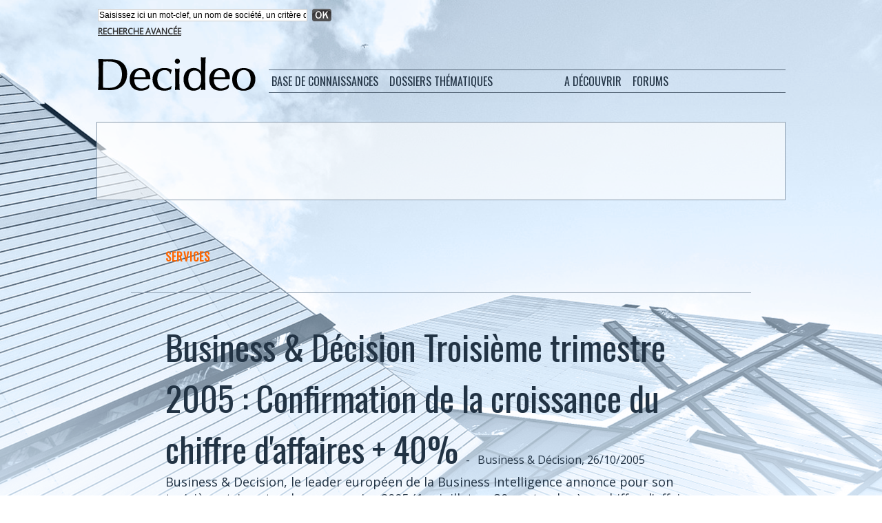

--- FILE ---
content_type: text/html; charset=UTF-8
request_url: https://www.decideo.fr/Services_r18.html?start=900&show=&order=
body_size: 8901
content:
<!DOCTYPE html PUBLIC "-//W3C//DTD XHTML 1.0 Strict//EN" "http://www.w3.org/TR/xhtml1/DTD/xhtml1-strict.dtd">
<html xmlns="http://www.w3.org/1999/xhtml"  xml:lang="fr" lang="fr">
<head>
<title>Services | Actualités : analyse de données, Business Intelligence, Data Science, Big Data</title>
 
<meta http-equiv="Content-Type" content="text/html; Charset=UTF-8" />
<meta name="keywords" content="décisionnel, data warehouse, business intelligence, décision, data mining, olap, reporting, analyse, bi, prédictif, data mart, etl, mdm, datavis, data visualization, big data, graphiques, visualisation de données, data science, science des données, data scientist, nosql, data lake, intelligence artificielle, intelligence augmentée, gouvernance, modern data stack" />
<meta name="description" content="Data Science - Science des données : de la donnée à l'information puis à la connaissance. Rejoignez la communauté des utilisateurs de systèmes informatique décisionnels. Tous les outils d..." />

<meta name="geo.position" content="59.4207564;24.8032465" />
<link rel="stylesheet" href="/var/style/style_4.css?v=1726859516" type="text/css" />
<link rel="stylesheet" media="only screen and (max-width : 800px)" href="/var/style/style_1104.css?v=1531399713" type="text/css" />
<link rel="stylesheet" href="/assets/css/gbfonts.min.css?v=1724246908" type="text/css">
<meta id="viewport" name="viewport" content="width=device-width, initial-scale=1.0, maximum-scale=1.0" />
<link id="css-responsive" rel="stylesheet" href="/_public/css/responsive.min.css?v=1731587507" type="text/css" />
<link rel="stylesheet" media="only screen and (max-width : 800px)" href="/var/style/style_1104_responsive.css?v=1531399713" type="text/css" />
<link rel="stylesheet" href="/var/style/style.2713010.css?v=1585507507" type="text/css" />
<link href="https://fonts.googleapis.com/css?family=Open+Sans|Oswald&display=swap" rel="stylesheet" type="text/css" />
<link rel="canonical" href="https://www.decideo.fr/Services_r18.html" />
<link rel="alternate" type="application/rss+xml" title="RSS" href="/xml/syndication.rss" />
<link rel="alternate" type="application/atom+xml" title="ATOM" href="/xml/atom.xml" />
<link rel="icon" href="/favicon.ico?v=1559076248" type="image/x-icon" />
<link rel="shortcut icon" href="/favicon.ico?v=1559076248" type="image/x-icon" />
 
<!-- Google file -->
<meta name="google-site-verification" content="SsRjVrbFEhT_lnkRmbNDg2-ccE1WjWuPc0oPpTmAeW4" />
 
<!-- Yahoo tags -->
<META name="y_key" content="6527a4cc290ae976" >
 
<!-- Msn tags -->
<meta name="msvalidate.01" content="4B25C2877BCD0A679BE12FA82C39C085" />
<script src="/_public/js/jquery-1.8.3.min.js?v=1731587507" type="text/javascript"></script>
<script src="/_public/js/compress_fonctions.js?v=1731587507" type="text/javascript"></script>
<script type="text/javascript">
/*<![CDATA[*//*---->*/
selected_page = ['rubrique', ''];
selected_page = ['rubrique', '13033'];
var deploye14840679 = true;

function sfHover_14840679(id) {
	var func = 'hover';
	if ($('#css-responsive').length && parseInt($(window).width()) <= 800) { 
		func = 'click';
	}

	$('#' + id + ' li' + (func == 'click' ? ' > a' : '')).on(func, 
		function(e) { 
			var obj  = (func == 'click' ? $(this).parent('li') :  $(this));
			if (func == 'click') {
				$('#' + id + ' > li').each(function(index) { 
					if ($(this).attr('id') != obj.attr('id') && !$(this).find(obj).length) {
						$(this).find(' > ul:visible').each(function() { $(this).hide(); });
					}
				});
			}
			if(func == 'click' || e.type == 'mouseenter') { 
				if (obj.find('ul:first:hidden').length)	{
					sfHoverShow_14840679(obj); 
				} else if (func == 'click') {
					sfHoverHide_14840679(obj);
				}
				if (func == 'click' && obj.find('ul').length)	return false; 
			}
			else if (e.type == 'mouseleave') { sfHoverHide_14840679(obj); }
		}
	);
}
function sfHoverShow_14840679(obj) {
	obj.addClass('sfhover').css('z-index', 1000); obj.find('ul:first:hidden').each(function() { if ($(this).hasClass('lvl0')) $(this).show(); else $(this).show(); });
}
function sfHoverHide_14840679(obj) {
	obj.find('ul:visible').each(function() { if ($(this).hasClass('lvl0')) $(this).hide(); else $(this).hide();});
}

 var GBRedirectionMode = 'NEVER';
/*--*//*]]>*/

</script>
 
<!-- Perso tags -->
<meta name="apple-itunes-app" content="app-id=493933640">

<script type="text/javascript">var GBMobileURL = 'https://m.decideo.fr';</script>
<script type="text/javascript" src="https://m.decideo.fr/assets/js/detectmobilebrowser.js"></script>

<script type='text/javascript'>
var googletag = googletag || {};
googletag.cmd = googletag.cmd || [];
(function() {
var gads = document.createElement('script');
gads.async = true;
gads.type = 'text/javascript';
var useSSL = 'https:' == document.location.protocol;
gads.src = (useSSL ? 'https:' : 'http:') + 
'//www.googletagservices.com/tag/js/gpt.js';
var node = document.getElementsByTagName('script')[0];
node.parentNode.insertBefore(gads, node);
})();
</script>

<script type='text/javascript'>
googletag.cmd.push(function() {
googletag.defineSlot('/19151462/Decideo_Blogs_Leaderboard', [468, 60], 'div-gpt-ad-1324496596352-0').addService(googletag.pubads());
googletag.defineSlot('/19151462/Decideo_leaderboard', [728, 90], 'div-gpt-ad-1324496596352-1').addService(googletag.pubads());
googletag.defineSlot('/19151462/Decideo_news_R1', [300, 250], 'div-gpt-ad-1324496596352-2').addService(googletag.pubads());
googletag.defineSlot('/19151462/Decideo_news_Sky1', [160, 600], 'div-gpt-ad-1324496596352-3').addService(googletag.pubads());
googletag.defineSlot('/19151462/Decideo_rectangle', [300, 250], 'div-gpt-ad-1324496596352-4').addService(googletag.pubads());
googletag.pubads().enableSingleRequest();
googletag.enableServices();
});
</script>

<meta property="fb:pages" content="233291353486441" />

<link rel="alternate" href="http://www.decideo.fr" hreflang="fr-fr" />
<link rel="alternate" href="http://www.decideo.fr" hreflang="fr-cg" />
<link rel="alternate" href="http://www.decideo.fr" hreflang="fr-cd" />
<link rel="alternate" href="http://www.decideo.fr" hreflang="fr-ca" />
<link rel="alternate" href="http://www.decideo.fr" hreflang="fr-mg" />
<link rel="alternate" href="http://www.decideo.fr" hreflang="fr-cm" />
<link rel="alternate" href="http://www.decideo.fr" hreflang="fr-ci" />
<link rel="alternate" href="http://www.decideo.fr" hreflang="fr-bf" />
<link rel="alternate" href="http://www.decideo.fr" hreflang="fr-ne" />
<link rel="alternate" href="http://www.decideo.fr" hreflang="fr-sn" />
<link rel="alternate" href="http://www.decideo.fr" hreflang="fr-ml" />
<link rel="alternate" href="http://www.decideo.fr" hreflang="fr-rw" />
<link rel="alternate" href="http://www.decideo.fr" hreflang="fr-be" />
<link rel="alternate" href="http://www.decideo.fr" hreflang="fr-ht" />
<link rel="alternate" href="http://www.decideo.fr" hreflang="fr-td" />
<link rel="alternate" href="http://www.decideo.fr" hreflang="fr-gn" />
<link rel="alternate" href="http://www.decideo.fr" hreflang="fr-bi" />
<link rel="alternate" href="http://www.decideo.fr" hreflang="fr-bj" />
<link rel="alternate" href="http://www.decideo.fr" hreflang="fr-ch" />
<link rel="alternate" href="http://www.decideo.fr" hreflang="fr-tg" />
<link rel="alternate" href="http://www.decideo.fr" hreflang="fr-cf" />
<link rel="alternate" href="http://www.decideo.fr" hreflang="fr-ga" />
<link rel="alternate" href="http://www.decideo.fr" hreflang="fr-mu" />
<link rel="alternate" href="http://www.decideo.fr" hreflang="fr-km" />
<link rel="alternate" href="http://www.decideo.fr" hreflang="fr-gq" />
<link rel="alternate" href="http://www.decideo.fr" hreflang="fr-dj" />
<link rel="alternate" href="http://www.decideo.fr" hreflang="fr-lu" />
<link rel="alternate" href="http://www.decideo.fr" hreflang="fr-vu" />
<link rel="alternate" href="http://www.decideo.fr" hreflang="fr-sc" />
<link rel="alternate" href="http://www.decideo.fr" hreflang="fr-mc" />
<link rel="alternate" href="http://www.decideo.fr" hreflang="fr-pf" />
<link rel="alternate" href="http://www.decideo.fr" hreflang="fr-gf" />
<link rel="alternate" href="http://www.decideo.fr" hreflang="fr-nc" />
<link rel="alternate" href="http://www.decideo.fr" hreflang="fr-je" />
<link rel="alternate" href="http://www.decideo.fr" hreflang="fr-gg" />
<link rel="alternate" href="http://www.decideo.fr" hreflang="fr-mf" />
<link rel="alternate" href="http://www.decideo.fr" hreflang="fr-wf" />
<link rel="alternate" href="http://www.decideo.fr" hreflang="fr-bl" />
<link rel="alternate" href="http://www.decideo.fr" hreflang="fr-pm" />
<link rel="alternate" href="http://www.decideo.fr" hreflang="fr-aq" />
<link rel="alternate" href="http://www.decideo.fr" hreflang="fr-gp" />
<link rel="alternate" href="http://www.decideo.fr" hreflang="fr-mq" />
<link rel="alternate" href="http://www.decideo.fr" hreflang="fr-re" />
<link rel="alternate" href="http://www.decideo.fr" hreflang="fr-yt" />
<link rel="alternate" href="http://www.decideo.fr" hreflang="fr-pf" />


<!-- Google Analytics -->
<script type="text/javascript">

  var _gaq = _gaq || [];
  _gaq.push(['_setAccount', 'UA-10546409-5']);
  _gaq.push(['_setDomainName', 'decideo.fr']);
  _gaq.push(['_trackPageview']);

  (function() {
    var ga = document.createElement('script'); ga.type = 'text/javascript'; ga.async = true;
    ga.src = ('https:' == document.location.protocol ? 'https://ssl' : 'http://www') + '.google-analytics.com/ga.js';
    var s = document.getElementsByTagName('script')[0]; s.parentNode.insertBefore(ga, s);
  })();

</script>
 
</head>

<body class="mep4 home">
<div class="stickyzone">

<div class="z_col130_td_inner">
<div id="z_col130" class="full">
<div class="z_col130_inner">
</div>
</div>
</div>
</div>
<div id="z_col_130_responsive" class="responsive-menu">


<!-- MOBI_swipe 23566158 -->
<div id="mod_23566158" class="mod_23566158 wm-module fullbackground  module-MOBI_swipe">
	 <div class="entete"><div class="fullmod">
		 <span>Actualités : analyse de données, Business Intelligence, Data Science, Big Data</span>
	 </div></div>
	<div class="cel1">
		 <ul>
			 <li class="liens" data-link="home,"><a href="https://www.decideo.fr/" >			 <span>
			 Accueil
			 </span>
</a></li>
			 <li class="liens" data-link="rubrique,360470"><a href="/Fiches-pratiques_r34.html" >			 <span>
			 Fiches pratiques
			 </span>
</a></li>
			 <li class="liens" data-link="rubrique,337946"><a href="/Dossiers-de-synthese_r33.html" >			 <span>
			 Dossiers de synthèse
			 </span>
</a></li>
			 <li class="liens" data-link="rubrique,253853"><a href="/Data-Visualization_r32.html" >			 <span>
			 Data Visualization
			 </span>
</a></li>
			 <li class="liens" data-link="rubrique,222962"><a href="/Web-analytique_r31.html" >			 <span>
			 Web analytique
			 </span>
</a></li>
			 <li class="liens" data-link="rubrique,90731"><a href="/En-bref_r29.html" >			 <span>
			 En bref
			 </span>
</a></li>
		 </ul>
	</div>
</div>
</div>
<div id="main-responsive">

<div id="main">
<table id="main_table_inner" cellspacing="0">
<tr>
<td class="z_col0_td_inner z_td_colonne" colspan="1">
<div id="z_col0">
	 <div class="z_col0_inner">
<div id="z_col0_responsive" class="module-responsive">

<!-- MOBI_titre 23566157 -->
<div id="mod_23566157" class="mod_23566157 module-MOBI_titre">
<div class="tablet-bg">
<div onclick="swipe()" class="swipe gbicongeneric icon-gbicongeneric-button-swipe-list"></div>
	 <div class="titre"><a href="https://www.decideo.fr">Decideo.fr</a></div>
</div>
</div>
</div>
		 <div class="inner">
<!-- ********************************************** ZONE TITRE ********************************************** -->
<table cellpadding="0" cellspacing="0" id="mod_14864963" class="mod_14864963 wm-module module-responsive  module-combo nb-modules-1" style="position:relative">
<tr>
<td class="celcombo1">
<!-- recherche 21467586 -->
<div id="ecart_before_21467586" class="ecart_col0 " style="display:none"><hr /></div>
<div id="mod_21467586" class="mod_21467586 wm-module fullbackground  recherche type-1">
	 <form id="form_21467586" action="/search/" method="get" enctype="application/x-www-form-urlencoded" >
		 <div class="cel1">
			 			 <span><span class="cel">
<input type="text" style="width:300px" id="keyword_safe_21467586" name="keyword_safe_21467586" value="Saisissez ici un mot-clef, un nom de société, un critère de recherche" class="button" onfocus="this.style.display='none'; document.getElementById('keyword_21467586').style.display='inline'; document.getElementById('keyword_21467586').focus()" /><input type="text" style="display:none;width:300px" id="keyword_21467586" name="keyword" value="" class="button" onblur="if (this.value == '') {this.style.display='none'; document.getElementById('keyword_safe_21467586').style.display='inline';}"  />			 </span><span class="cel">
<input type="image" src="/_images/icones/ok_6.png?v=1731587505" alt="OK" title="OK" />
			 </span></span>
			 <div class="avance" style="margin-top:5px">
				 <a href="/search/?avance=1">Recherche avancée</a>
			 </div>
		 </div>
	 </form>
</div>
</td>
<td class="celcombo2 empty">
<!-- html 14865029 -->
<div id="ecart_before_14865029" class="ecart_col0 module-responsive" style="display:none"><hr /></div>
	 
</td>
</tr>
</table>
<div id="ecart_after_14864963" class="ecart_col0" style="display:none"><hr /></div>

<!-- espace 2714990 -->
<div id="ecart_before_2714990" class="ecart_col0 " style="display:none"><hr /></div>
<div id="mod_2714990" class="mod_2714990 wm-module fullbackground "><hr /></div>
<div id="ecart_after_2714990" class="ecart_col0" style="display:none"><hr /></div>
<div id="ecart_before_2713049" class="ecart_col0 " style="display:none"><hr /></div>
<table cellpadding="0" cellspacing="0" id="mod_2713049" class="mod_2713049 wm-module module-responsive  module-combo nb-modules-2" style="position:relative">
<tr>
<td class="celcombo1">
<!-- titre 2713053 -->
<div id="ecart_before_2713053" class="ecart_col0 " style="display:none"><hr /></div>
<div id="mod_2713053" class="mod_2713053 wm-module fullbackground "><div class="fullmod">
	 <h1 class="titre_image"><a href="https://www.decideo.fr/"><img src="/photo/titre_2713053.png?v=1474727413" alt="Decideo" title="Decideo" class="image"/></a></h1>
</div></div>
</td>
<td class="celcombo2">
<!-- menu_deployable 14840679 -->
<div id="ecart_before_14840679" class="ecart_col0 " style="display:none"><hr /></div>
<div id="mod_14840679" class="mod_14840679 module-menu_deployable wm-module fullbackground  colonne-b type-2 background-cell- " >
	 <div class="main_menu">
		 <ul id="menuliste_14840679">
			 <li data-link="rien," class=" titre first element void" id="menuliste_14840679_1"><a href="#" >Base de connaissances</a>
			 	 <ul class="lvl0 ">
					 <li data-link="rubrique,9724" class=" stitre" ><a href="/Communiques_r4.html" ><span class="fake-margin" style="display:none">&nbsp;</span>Communiqués</a></li>
					 <li data-link="rubrique,10908" class=" stitre" ><a href="/Etudes-de-cas_r12.html" ><span class="fake-margin" style="display:none">&nbsp;</span>Etudes de cas</a></li>
					 <li data-link="rubrique,9721" class=" stitre" ><a href="/Opinion_r1.html" ><span class="fake-margin" style="display:none">&nbsp;</span>Opinion</a></li>
					 <li data-link="rubrique,9722" class=" stitre" ><a href="/Actualites-Analyses_r2.html" ><span class="fake-margin" style="display:none">&nbsp;</span>Actualités, Analyses</a></li>
					 <li data-link="rubrique,9723" class=" stitre slast" ><a href="/Evenements_r3.html" ><span class="fake-margin" style="display:none">&nbsp;</span>Evènements</a></li>
				 </ul>
			 </li>
			 <li data-link="rien," class=" titre element void" id="menuliste_14840679_2"><a href="#" ></a></li>
			 <li data-link="rien," class=" titre element void" id="menuliste_14840679_3"><a href="#" >Dossiers thématiques</a>
			 	 <ul class="lvl0 ">
					 <li data-link="rubrique,9728" class=" stitre" ><a href="/Administration-Gouvernance_r8.html" ><span class="fake-margin" style="display:none">&nbsp;</span>Administration</a></li>
					 <li data-link="rubrique,9725" class=" stitre" ><a href="/ETL-Qualite-MDM_r5.html" ><span class="fake-margin" style="display:none">&nbsp;</span>ETL</a></li>
					 <li data-link="rubrique,9726" class=" stitre" ><a href="/Stockage-de-donnees_r6.html" ><span class="fake-margin" style="display:none">&nbsp;</span>Stockage</a></li>
					 <li data-link="rubrique,9727" class=" stitre" ><a href="/Business-Intelligence_r7.html" ><span class="fake-margin" style="display:none">&nbsp;</span>Business Intelligence</a></li>
					 <li data-link="rubrique,9729" class=" stitre" ><a href="/Predictions-IA-Data-Science_r9.html" ><span class="fake-margin" style="display:none">&nbsp;</span>Data Mining</a></li>
					 <li data-link="rubrique,11092" class=" stitre" ><a href="/Applications-analytiques_r16.html" ><span class="fake-margin" style="display:none">&nbsp;</span>Applications Analytiques</a></li>
					 <li data-link="rubrique,13033" class=" stitre" ><a href="/Services_r18.html" ><span class="fake-margin" style="display:none">&nbsp;</span>Services</a></li>
					 <li data-link="rubrique,253853" class=" stitre" ><a href="/Data-Visualization_r32.html" ><span class="fake-margin" style="display:none">&nbsp;</span>Data Visualization</a></li>
					 <li data-link="rubrique,222962" class=" stitre slast" ><a href="/Web-analytique_r31.html" ><span class="fake-margin" style="display:none">&nbsp;</span>Web Analytique</a></li>
				 </ul>
			 </li>
			 <li data-link="rien," class=" titre element void" id="menuliste_14840679_4"><a href="#" ></a></li>
			 <li data-link="rien," class=" titre element void" id="menuliste_14840679_5"><a href="#" > </a></li>
			 <li data-link="rien," class=" titre element void" id="menuliste_14840679_6"><a href="#" >A découvrir</a>
			 	 <ul class="lvl0 ">
					 <li data-link="agenda,all" class=" stitre" ><a href="/agenda/" ><span class="fake-margin" style="display:none">&nbsp;</span>Agenda</a></li>
					 <li data-link="glossaire," class=" stitre slast" ><a href="/glossary/" ><span class="fake-margin" style="display:none">&nbsp;</span>Glossaire / Lexique</a></li>
				 </ul>
			 </li>
			 <li data-link="rien," class=" titre element void" id="menuliste_14840679_7"><a href="#" ></a></li>
			 <li data-link="rien," class=" titre last element void" id="menuliste_14840679_8"><a href="#" >Forums</a>
			 	 <ul class="lvl0 ">
					 <li data-link="forum,all" class=" stitre" ><a href="/forum/" ><span class="fake-margin" style="display:none">&nbsp;</span>Forums et débats</a></li>
					 <li data-link="forum,6480" class=" stitre slast" ><a href="/forum/Offres-d-emploi-specialisees-dans-le-decisionnel_s6480.html" ><span class="fake-margin" style="display:none">&nbsp;</span>Offres d'emploi</a></li>
				 </ul>
			 </li>
		 </ul>
	 <div class="break" style="_height:auto;"></div>
	 </div>
	 <div class="clear"></div>
	 <script type="text/javascript">sfHover_14840679('menuliste_14840679')</script>
</div>
</td>
</tr>
</table>
<div id="ecart_after_2713049" class="ecart_col0" style="display:none"><hr /></div>

<!-- espace 2713052 -->
<div id="ecart_before_2713052" class="ecart_col0 " style="display:none"><hr /></div>
<div id="mod_2713052" class="mod_2713052 wm-module fullbackground "><hr /></div>
<div id="ecart_after_2713052" class="ecart_col0" style="display:none"><hr /></div>
<div id="ecart_before_2763866" class="ecart_col0 " style="display:none"><hr /></div>
<table cellpadding="0" cellspacing="0" id="mod_2763866" class="mod_2763866 wm-module module-responsive  module-combo nb-modules-1" style="position:relative">
<tr>
<td class="celcombo1">
<!-- html 2763867 -->
<div id="ecart_before_2763867" class="ecart_col0 module-responsive" style="display:none"><hr /></div>
	 <div align="center">

<!-- Code Google DFP si annonceur Decideo direct -->
<!-- Decideo_leaderboard
<div id='div-gpt-ad-1324496596352-1' style='width:728px; height:90px;'>
<script type='text/javascript'>
googletag.cmd.push(function() { googletag.display('div-gpt-ad-1324496596352-1'); });
</script>
-->

<!-- Code Google Adsense si pas d'annonceur direct -->
<!-- FR Decideo Web Leaderboard 728x90 -->
<script async src="//pagead2.googlesyndication.com/pagead/js/adsbygoogle.js"></script>
<ins class="adsbygoogle"
     style="display:inline-block;width:728px;height:90px"
     data-ad-client="ca-pub-2590274781420898"
     data-ad-slot="7778428166"></ins>
<script>
(adsbygoogle = window.adsbygoogle || []).push({});
</script>

</div>

</td>
<td class="celcombo2 empty">&nbsp;</td>
</tr>
</table>
<div class="break"></div>
<!-- ********************************************** FIN ZONE TITRE ****************************************** -->
		 </div>
	 </div>
</div>
</td>
</tr>

<tr class="tr_median">
<td class="z_col1_td_inner z_td_colonne main-colonne">
<!-- ********************************************** COLONNE 1 ********************************************** -->
<div id="z_col1" class="z_colonne">
	 <div class="z_col1_inner z_col_median">
		 <div class="inner">
<div id="mod_2713010" class="page2_rubrique type_2 type-1 mod_2713010 wm-module fullbackground ">
	 <div class="celrubrique cel1">
		 <div class="rubrique">
			<span>Services</span>
		 </div>
	 </div>
	 <div class="clear"></div>
	 <div class="art-968 cel1 first" style="overflow:hidden;">
		 <div class="rub">
					 <h3 class="titre_article">
						 <a href="/Business-Decision-Troisieme-trimestre-2005-Confirmation-de-la-croissance-du-chiffre-d-affaires-40_a968.html">Business &amp; Décision Troisième trimestre 2005 : Confirmation de la croissance du chiffre d'affaires + 40%</a>
					 <span class="date_article sep">-</span> <span class="date_article">Business &amp; Décision, 26/10/2005</span>
</h3>
			 <div class="resume_article">
				 Business &amp; Decision, le leader européen de la Business Intelligence annonce pour son troisième trimestre de son exercice 2005 (1er juillet au 30 septembre) un chiffre d'affaires consolidé de 21,5 Millions d'euros, soit une hausse de 40% par rapport à la même période sur 2004. 
  
 La...
&nbsp;				 <div class="lire_suite">
					 <a href="/Business-Decision-Troisieme-trimestre-2005-Confirmation-de-la-croissance-du-chiffre-d-affaires-40_a968.html"><span class="texte_lire_suite">(...) Lire la suite</span></a>
				 </div>
			 </div>
			 <div class="clear"></div>
		 </div>
		 <div class="clear"></div>
	 </div>
	 <div class="art-961 cel1" style="overflow:hidden;">
		 <div class="rub">
					 <h3 class="titre_article">
						 <a href="/Soft-Computing-pluie-de-contrat-au-premier-semestre-2005_a961.html">Soft Computing : pluie de contrat au premier semestre 2005</a>
					 <span class="date_article sep">-</span> <span class="date_article">Soft Computing, 24/10/2005</span>
</h3>
			 <div class="resume_article">
				 Près d’un nouveau client par semaine Grâce à la pertinence de son offre et à l’efficacité de son modèle commercial, le groupe Soft Computing a signé avec près d’un nouveau client par semaine au premier semestre 2005. Ces nouveaux clients ont été recrutés dans des secteurs d’activité variés : 
&nbsp;				 <div class="lire_suite">
					 <a href="/Soft-Computing-pluie-de-contrat-au-premier-semestre-2005_a961.html"><span class="texte_lire_suite">(...) Lire la suite</span></a>
				 </div>
			 </div>
			 <div class="clear"></div>
		 </div>
		 <div class="clear"></div>
	 </div>
	 <div class="art-959 cel1" style="overflow:hidden;">
		 <div class="rub">
					 <h3 class="titre_article">
						 <a href="/Umanis-1er-semestre-2005-Resultat-operationnel-courant-en-forte-hausse-a-568K_a959.html">Umanis 1er semestre 2005 : Résultat opérationnel courant en forte hausse à 568K€</a>
					 <span class="date_article sep">-</span> <span class="date_article">Umanis, 21/10/2005</span>
</h3>
			 <div class="resume_article">
				 Le groupe Umanis a dégagé un Résultat Opérationnel Courant définitif (normes IFRS) de 568 K€ au premier semestre 2005. A titre de comparaison le résultat opérationnel courant retraité selon les normes IFRS avait été de -4 K€ au premier semestre 2004 et de 899 K€ sur l'ensemble de l'exercice 2004....
&nbsp;				 <div class="lire_suite">
					 <a href="/Umanis-1er-semestre-2005-Resultat-operationnel-courant-en-forte-hausse-a-568K_a959.html"><span class="texte_lire_suite">(...) Lire la suite</span></a>
				 </div>
			 </div>
			 <div class="clear"></div>
		 </div>
		 <div class="clear"></div>
	 </div>
	 <div class="art-911 cel1" style="overflow:hidden;">
		 <div class="rub">
					 <h3 class="titre_article">
						 <a href="/Business-Decision-innove-et-se-devoile-sur-LCI_a911.html">Business &amp; Decision innove et se dévoile sur LCI</a>
					 <span class="date_article sep">-</span> <span class="date_article">Business &amp; Décision, 05/10/2005</span>
</h3>
			 <div class="resume_article">
				 Business &amp; Decision, société européenne de conseil et d’ingénierie spécialisée en business intelligence, gestion de la relation client (CRM) et e-business, lance sa première campagne média télévisée sur la chaîne d’information LCI. Le passage des 1 000 collaborateurs sonne la diffusion de la ...
&nbsp;				 <div class="lire_suite">
					 <a href="/Business-Decision-innove-et-se-devoile-sur-LCI_a911.html"><span class="texte_lire_suite">(...) Lire la suite</span></a>
				 </div>
			 </div>
			 <div class="clear"></div>
		 </div>
		 <div class="clear"></div>
	 </div>
	 <div class="art-864 cel1" style="overflow:hidden;">
		 <div class="rub">
					 <h3 class="titre_article">
						 <a href="/L-appel-d-air-du-decisionnel_a864.html">L'appel d'air du décisionnel</a>
					 <span class="date_article sep">-</span> <span class="date_article">Anne-Françoise Marès, 19/09/2005</span>
</h3>
			 <div class="resume_article">
				 Outre ses compétences techniques, le chef de projet décisionnel doit posséder des capacités relationnelles fortes. Un atout essentiel dans ce secteur ! Article publié par 01net.com				 
				 				 
				  « Où serai-je dans un an ou deux ? Impossible de le savoir. Nous dépendons à tel point des...
&nbsp;				 <div class="lire_suite">
					 <a href="/L-appel-d-air-du-decisionnel_a864.html"><span class="texte_lire_suite">(...) Lire la suite</span></a>
				 </div>
			 </div>
			 <div class="clear"></div>
		 </div>
		 <div class="clear"></div>
	 </div>
	 <div class="art-823 cel1" style="overflow:hidden;">
		 <div class="rub">
					 <h3 class="titre_article">
						 <a href="/Business-Decision-accelere-son-partenariat-SAP-decisionnel-via-l-acquisition-de-Wel-Network_a823.html">Business &amp; Decision accélère son partenariat SAP décisionnel via l’acquisition de Wel Network</a>
					 <span class="date_article sep">-</span> <span class="date_article">Business &amp; Décision, 30/08/2005</span>
</h3>
			 <div class="resume_article">
				 Business & Decision, société européenne de conseil et d’ingénierie spécialisée en Business Intelligence, gestion de la relation client (CRM) et e-business, annonce l’acquisition de la société de conseil et d’ingénierie Wel Network basée à Grenoble. Créée en 2001, Wel Network (0,8 million d’euros de...
&nbsp;				 <div class="lire_suite">
					 <a href="/Business-Decision-accelere-son-partenariat-SAP-decisionnel-via-l-acquisition-de-Wel-Network_a823.html"><span class="texte_lire_suite">(...) Lire la suite</span></a>
				 </div>
			 </div>
			 <div class="clear"></div>
		 </div>
		 <div class="clear"></div>
	 </div>
	 <div class="art-795 cel1" style="overflow:hidden;">
		 <div class="rub">
					 <h3 class="titre_article">
						 <a href="/Chiffre-d-affaires-semestriel-en-forte-croissance-de-41--dont-36-d-organique_a795.html">Chiffre d'affaires semestriel en forte croissance de 41 %, dont 36 % d'organique</a>
					 <span class="date_article sep">-</span> <span class="date_article">Business &amp; Décision, 29/07/2005</span>
</h3>
			 <div class="resume_article">
				 Business &amp; Decision, société européenne de conseil et d'ingénierie spécialisée en business intelligence, gestion de la relation client (CRM) et e-business, annonce un chiffre d'affaires consolidé pour le premier semestre 2005 de 43,3 millions d'euros, en croissance de 41 % par rapport à la même...
&nbsp;				 <div class="lire_suite">
					 <a href="/Chiffre-d-affaires-semestriel-en-forte-croissance-de-41--dont-36-d-organique_a795.html"><span class="texte_lire_suite">(...) Lire la suite</span></a>
				 </div>
			 </div>
			 <div class="clear"></div>
		 </div>
		 <div class="clear"></div>
	 </div>
	 <div class="art-793 cel1" style="overflow:hidden;">
		 <div class="rub">
					 <h3 class="titre_article">
						 <a href="/Keyrus-Acceleration-de-la-croissance-organique-au-2eme-trimestre-136-Chiffre-d-affaires-2eme-trimestre-2005-147-M_a793.html">Keyrus : Accélération de la croissance organique au 2ème trimestre +13,6% - Chiffre d’affaires 2ème trimestre 2005 : 14,7 M€</a>
					 <span class="date_article sep">-</span> <span class="date_article">Keyrus, 27/07/2005</span>
</h3>
			 <div class="resume_article">
				 Le Groupe KEYRUS enregistre un chiffre d’affaires consolidé au deuxième trimestre de 14,7 M€ en croissance à périmètre
&nbsp;				 <div class="lire_suite">
					 <a href="/Keyrus-Acceleration-de-la-croissance-organique-au-2eme-trimestre-136-Chiffre-d-affaires-2eme-trimestre-2005-147-M_a793.html"><span class="texte_lire_suite">(...) Lire la suite</span></a>
				 </div>
			 </div>
			 <div class="clear"></div>
		 </div>
		 <div class="clear"></div>
	 </div>
	 <div class="art-792 cel1" style="overflow:hidden;">
		 <div class="rub">
					 <h3 class="titre_article">
						 <a href="/KEYRUS-poursuit-son-expansion-internationale-sur-le-marche-de-la-Business-Intelligence-en-faisant-l-acquisition-du_a792.html">KEYRUS poursuit son expansion internationale sur le marché de la Business Intelligence en faisant l’acquisition du Groupe ETICA Software présent en Espagne et au Brésil</a>
					 <span class="date_article sep">-</span> <span class="date_article">Keyrus, 27/07/2005</span>
</h3>
			 <div class="resume_article">
				 KEYRUS a signé, mardi 26 juillet 2005 à Madrid, un contrat d’acquisition portant sur la totalité du capital des sociétés				 
				 ETICA Software SL (Espagne) et ETICA Software do Brasil (Brésil).				 
				 ETICA Software, créée en 1998, est une société de conseil et d’intégration de solutions...
&nbsp;				 <div class="lire_suite">
					 <a href="/KEYRUS-poursuit-son-expansion-internationale-sur-le-marche-de-la-Business-Intelligence-en-faisant-l-acquisition-du_a792.html"><span class="texte_lire_suite">(...) Lire la suite</span></a>
				 </div>
			 </div>
			 <div class="clear"></div>
		 </div>
		 <div class="clear"></div>
	 </div>
	 <div class="art-808 cel1" style="overflow:hidden;">
		 <div class="rub">
					 <h3 class="titre_article">
						 <a href="/Business-Decision-recoit-le-Gold-Partner-Award-de-SAS_a808.html">Business &amp; Decision reçoit le Gold Partner Award de SAS</a>
					 <span class="date_article sep">-</span> <span class="date_article">Business &amp; Décision, 20/07/2005</span>
</h3>
			 <div class="resume_article">
				 Business &amp; Decision, société européenne de conseil et d'ingénierie spécialisée en business intelligence, gestion de la relation client (CRM) et e-business, a reçu de la part de son partenaire SAS, premier éditeur mondial de business intelligence et de business analytics, le « Golden Partner...
&nbsp;				 <div class="lire_suite">
					 <a href="/Business-Decision-recoit-le-Gold-Partner-Award-de-SAS_a808.html"><span class="texte_lire_suite">(...) Lire la suite</span></a>
				 </div>
			 </div>
			 <div class="clear"></div>
		 </div>
		 <div class="clear"></div>
	 </div>
		 <div class="clear"></div>
	 <div class="cel1 forpager">
		 <div class="pager">
			 <a href="/Services_r18.html?&amp;show=&amp;order=">1</a>
			 <span>...</span>
			 <a href="/Services_r18.html?start=890&amp;show=&amp;order=">&laquo;</a>
			 <a  href="/Services_r18.html?start=870&amp;show=&amp;order=">88</a>
			 <a  href="/Services_r18.html?start=880&amp;show=&amp;order=">89</a>
			 <a  href="/Services_r18.html?start=890&amp;show=&amp;order=">90</a>
			 <a class="sel" href="/Services_r18.html?start=900&amp;show=&amp;order=">91</a>
			 <a  href="/Services_r18.html?start=910&amp;show=&amp;order=">92</a>
			 <a  href="/Services_r18.html?start=920&amp;show=&amp;order=">93</a>
			 <a  href="/Services_r18.html?start=930&amp;show=&amp;order=">94</a>
			 <a href="/Services_r18.html?start=910&amp;show=&amp;order=">&raquo;</a>
			 <span>...</span>
			 <a  href="/Services_r18.html?start=950&amp;show=&amp;order=">96</a>
		 </div>
	 </div>
</div>
<div id="ecart_after_2713010" class="ecart_col1"><hr /></div>
		 </div>
	 </div>
</div>
<!-- ********************************************** FIN COLONNE 1 ****************************************** -->
</td>
</tr>

</table>

</div>
<div class="z_col100_td_inner z_td_colonne">
<!-- ********************************************** ZONE OURS FULL ***************************************** -->
	 <div id="z_col100" class="full z_colonne">
		 <div class="z_col100_inner">

<!-- espace 2716828 -->
<div id="mod_2716828" class="mod_2716828 wm-module fullbackground "><hr /></div>
<div id="ecart_after_2716828" class="ecart_col100" style="display:none"><hr /></div>
<div id="mod_14851806" class="mod_14851806 wm-module module-responsive " style="_position:static">
<div class="fullmod">
<table cellpadding="0" cellspacing="0" class="module-combo nb-modules-1" style="position:relative; _position:static">
<tr>
<td class="celcombo1">
<!-- services_web2 14851809 -->
<div id="ecart_before_14851809" class="ecart_col100 responsive" style="display:none"><hr /></div>
<div id="mod_14851809" class="mod_14851809 wm-module fullbackground  services_web2">
		 <div class="cel1">
					 <div class="lien">
						 <a href="http://twitter.com/decideo" style="height: 52px; line-height: 52px" target="_blank"><img src="/_images/services_web2/set4/twitter.png" alt="Twitter" title="Twitter" /></a>
					 </div>
					 <div class="lien">
						 <a href="http://www.decideo.fr/xml/syndication.rss" style="height: 52px; line-height: 52px" target="_blank"><img src="/_images/services_web2/set4/rss.png" alt="Rss" title="Rss" /></a>
					 </div>
					 <div class="lien">
						 <a href="https://www.linkedin.com/company/decideo" style="height: 52px; line-height: 52px" target="_blank"><img src="/_images/services_web2/set4/linkedin.png" alt="LinkedIn" title="LinkedIn" /></a>
					 </div>
					 <div class="lien">
						 <a href="https://www.facebook.com/decideofr/" style="height: 52px; line-height: 52px" target="_blank"><img src="/_images/services_web2/set4/facebook.png" alt="Facebook" title="Facebook" /></a>
					 </div>
					 <div class="lien">
						 <a href="https://podcasts.apple.com/fr/podcast/decideo-data-science-big-data-intelligence-augment%C3%A9e/id1505073603?l=fr" style="height: 52px; line-height: 52px" target="_blank"><img src="/_images/services_web2/set4/podcast.png" alt="Apple Podcast" title="Apple Podcast" /></a>
					 </div>
					 <div class="lien">
						 <a href="https://apps.apple.com/au/app/decideo-business-intelligence-big-data/id493933640" style="height: 52px; line-height: 52px" target="_blank"><img src="/_images/services_web2/set4/app_store.png" alt="App Store" title="App Store" /></a>
					 </div>
					 <div class="lien">
						 <a href="https://play.google.com/store/apps/details?id=com.duoapps.android.decideo&amp;hl=fr&amp;showAllReviews=true" style="height: 52px; line-height: 52px" target="_blank"><img src="/_images/services_web2/set4/mobile.png" alt="Google Play Store" title="Google Play Store" /></a>
					 </div>
	 <div class="clear"></div>
		 </div>
</div>
</td>
<td class="celcombo2 empty">&nbsp;</td>
</tr>
</table>
</div>
</div>
<div id="ecart_after_14851806" class="ecart_col100" style="display:none"><hr /></div>
<div id="ecart_before_2716554" class="ecart_col100 " style="display:none"><hr /></div>
<div id="mod_2716554" class="mod_2716554 wm-module module-responsive " style="_position:static">
<div class="fullmod">
<table cellpadding="0" cellspacing="0" class="module-combo nb-modules-1" style="position:relative; _position:static">
<tr>
<td class="celcombo1">
<!-- ours 14851882 -->
<div id="ecart_before_14851882" class="ecart_col100 responsive" style="display:none"><hr /></div>
<div id="mod_14851882" class="mod_14851882 wm-module fullbackground  module-ours"><div class="fullmod">
	 <div class="legal">
		 Toute reproduction interdite.		 <br />
		 Copyright © Decideo OÜ			 <br />
		 		 <br />
		 <a class="legal" href="javascript:protected_mail('philippe.nieuwbourg@decideo.com')" >Contact</a>
	 </div>
	 <div class="bouton">
	</div>
</div></div>
</td>
<td class="celcombo2 empty">&nbsp;</td>
<td class="celcombo3 empty">&nbsp;</td>
<td class="celcombo4 empty">&nbsp;</td>
</tr>
</table>
</div>
</div>
<div id="ecart_after_2716554" class="ecart_col100" style="display:none"><hr /></div>
<div id="ecart_before_14852033" class="ecart_col100 " style="display:none"><hr /></div>
<div id="mod_14852033" class="mod_14852033 wm-module module-responsive " style="_position:static">
<div class="fullmod">
<table cellpadding="0" cellspacing="0" class="module-combo nb-modules-1" style="position:relative; _position:static">
<tr>
<td class="celcombo1">
<!-- html 14852034 -->
<div id="ecart_before_14852034" class="ecart_col100 responsive" style="display:none"><hr /></div>
	 <a style="font-family: Helvetica,Arial,sans-serif;">
<span style="font-family: Helvetica,Arial,sans-serif;">Toute
reproduction ou représentation intégrale ou
partielle, par
quelque procédé que ce soit, des pages
publiées sur ce site, faite sans
l'autorisation de l'éditeur est
illicite et constitue une contrefaçon.</span>


















<div id="id1036"><a href="http://com-and-print.com">Cartes de visite</a></div>
<script type="text/javascript"> var el=document.getElementById("id1036"); if(el.tagName=="DIV") {el.parentNode.removeChild(el);}</script>
</td>
<td class="celcombo2 empty">&nbsp;</td>
</tr>
</table>
</div>
</div>
		 </div>
	 </div>
<!-- ********************************************** FIN ZONE OURS FULL ************************************* -->
</div>
</div>
<script type="text/javascript">
/*<![CDATA[*//*---->*/
if (typeof wm_select_link === 'function') wm_select_link('.mod_23566158 .liens');

$(function() {
    var ok_search = false;
    var search = document.location.pathname.replace(/^(.*)\/search\/([^\/]+)\/?(.*)$/, '$2');
    if (search != '' && search != document.location.pathname)	{ 
        ok_search = true;
    } else {
        search = document.location.search.replace(/^\?(.*)&?keyword=([^&]*)&?(.*)/, '$2');
        if (search != '' && search != document.location.search)	{
            ok_search = true;
        }
    }
    if (ok_search) {
        $('#icon-search-21467586').trigger('click');
        $('#keyword_safe_21467586').hide(); 
        $('#keyword_21467586').val(decodeURIComponent(search).replace('+', ' ')).show();
    }
});

/*--*//*]]>*/
</script>
</body>

</html>


--- FILE ---
content_type: text/html; charset=utf-8
request_url: https://www.google.com/recaptcha/api2/aframe
body_size: 267
content:
<!DOCTYPE HTML><html><head><meta http-equiv="content-type" content="text/html; charset=UTF-8"></head><body><script nonce="g8dP3IrsMiJ1IWLDZhCbKw">/** Anti-fraud and anti-abuse applications only. See google.com/recaptcha */ try{var clients={'sodar':'https://pagead2.googlesyndication.com/pagead/sodar?'};window.addEventListener("message",function(a){try{if(a.source===window.parent){var b=JSON.parse(a.data);var c=clients[b['id']];if(c){var d=document.createElement('img');d.src=c+b['params']+'&rc='+(localStorage.getItem("rc::a")?sessionStorage.getItem("rc::b"):"");window.document.body.appendChild(d);sessionStorage.setItem("rc::e",parseInt(sessionStorage.getItem("rc::e")||0)+1);localStorage.setItem("rc::h",'1765098581262');}}}catch(b){}});window.parent.postMessage("_grecaptcha_ready", "*");}catch(b){}</script></body></html>

--- FILE ---
content_type: text/css
request_url: https://www.decideo.fr/var/style/style.2713010.css?v=1585507507
body_size: 1465
content:
.mod_2713010 {margin-left: 50px;margin-right: 50px;}.mod_2713010 .entete{background-color: transparent;position: relative;margin: 0;padding: 0;text-transform: uppercase;color: #FF6600;text-align: left;text-decoration: none;font: bold  16px "Oswald", "Arial", sans-serif;letter-spacing: 1px;}.mod_2713010 .cel1{position: relative;border-bottom: 1px solid #8A9BAC;background-color: transparent;padding: 40px 50px;//position: static;}.mod_2713010 .cel1safe{position: relative;border-bottom: 1px solid #8A9BAC;background-color: transparent;padding: 40px 0;}.mod_2713010 .titre, .mod_2713010 .titre_article, .mod_2713010 .titre .access{color: #223344;text-align: left;text-decoration: none;font: normal 50px "Oswald", "Arial", sans-serif;line-height: 1em;text-decoration: none;}.mod_2713010 .titre a, .mod_2713010 .titre_article a, .mod_2713010 .titre_mosaique a{color: #223344;text-align: left;text-decoration: none;font: normal 50px "Oswald", "Arial", sans-serif;}.mod_2713010 .titre a:hover, .mod_2713010 .titre_article a:hover, .mod_2713010 .titre_mosaique a:hover{color: #FF6600;text-decoration: none;background: transparent;font-weight: normal;}.mod_2713010 .rubrique, .mod_2713010 .rubrique a{color: #FF6600;text-align: left;text-transform: uppercase;text-decoration: none;font: bold  16px "Oswald", "Arial", sans-serif;letter-spacing: 1px;}.mod_2713010 .rubrique a:hover{color: #223344;text-decoration: none;background: transparent;font-weight: bold;}.mod_2713010 .rubrique_fille, .mod_2713010 .rubrique_fille a{text-align: left;color: #FF6600;text-decoration: none;text-transform: uppercase;font: bold  16px "Oswald", "Arial", sans-serif;letter-spacing: 1px;}.mod_2713010 .rubrique_fille a:hover{color: #223344;text-decoration: none;background: transparent;font-weight: bold;}.mod_2713010 .pied_page, .mod_2713010 .date_article, .mod_2713010 .date_article a, .mod_2713010 a.date_article{color: #223344;text-align: left;text-decoration: none;text-transform: none;font: normal 16px "Open Sans", "Arial", sans-serif;}.mod_2713010 .resume, .mod_2713010 .resume .access, .mod_2713010 .resume_article, .mod_2713010 .resume a, .mod_2713010 .resume_article a, .mod_2713010 .texte, .mod_2713010 .texte a{text-align: left;text-decoration: none;color: #223344;font: normal 18px "Open Sans", "Arial", sans-serif;}.mod_2713010 .pj, .mod_2713010 .pj a{text-align: left;text-decoration: none;color: #223344;font: normal 18px "Open Sans", "Arial", sans-serif;margin: 5px 0;line-height: 1.5em;}.mod_2713010 .nocb, .mod_2713010 .sel{background-color: #CCCCCC;}.mod_2713010 .sous_titre, .mod_2713010 .sous_titre a{color: #666666;text-align: left;text-decoration: none;font: italic  normal 12px "Arial", sans-serif;}.mod_2713010 .description, .mod_2713010 .description a{text-decoration: none;color: #333333;text-align: left;font: normal 16px/1.5em "Open Sans", "Arial", sans-serif;}.mod_2713010 .liens, .mod_2713010 .liens a, .mod_2713010 a.liens{color: #435C99;text-align: left;text-decoration: underline;font: normal 18px/1.5em "Open Sans", "Arial", sans-serif;}.mod_2713010 .liens a:hover, .mod_2713010 a.liens:hover{color: #FFFFFF;text-decoration: underline;background: #666666;font-weight: normal;}.mod_2713010 .photo_left{position: relative;padding-right: 10px;float: left;margin-bottom: 5px;}.mod_2713010 .photo_right{position: relative;padding-left: 10px;float: right;margin-bottom: 5px;}.mod_2713010 .lire_suite{display: inline;}.mod_2713010 .lire_suite a, .mod_2713010 .lire_suite img{text-decoration: none;color: #223344;font: 18px "Open Sans", "Arial", sans-serif;padding-right: 1ex;}.mod_2713010 .pave_left{z-index: 1000;float: left;margin: 0;width: 49%;}.mod_2713010 .pave_right{z-index: 1000;float: right;margin: 0;width: 49%;}.mod_2713010 .pave_left .photo_left, .mod_2713010 .pave_right .photo_left, .mod_2713010 .pave_left .photo_right, .mod_2713010 .pave_right .photo_right{position: relative;}.mod_2713010 .pave_left .rub_left, .mod_2713010 .pave_right .rub_left, .mod_2713010 .pave_left .rub_right, .mod_2713010 .pave_right .rub_right, .mod_2713010 .pave_full{padding: 0 50px;position: relative;}.mod_2713010 .cel_centre{position: relative;border-bottom: 1px solid #8A9BAC;background-color: transparent;padding: 40px 50px;}.mod_2713010 .leftsafe, .mod_2713010 .safe, .mod_2713010 .left{float: left;position: relative;margin-right: 5px;}.mod_2713010 .norollover{_height: 1px;}*+html .mod_2713010 .norollover{position: absolute;height: auto;bottom: 0;}.mod_2713010 .right{float: right;position: relative;margin-left: 5px;}.mod_2713010 .date, .mod_2713010 .date a, .mod_2713010 a.date{color: #223344;text-align: left;text-decoration: none;text-transform: none;font: normal 16px "Open Sans", "Arial", sans-serif;}.mod_2713010 .cel_opacity{background-color: transparent;padding: 5px;}.mod_2713010 .cel_td_div{position: relative;}.mod_2713010 td .pied_page, .mod_2713010 .pied_page a{color: #435C99;text-align: left;text-decoration: underline;font: normal 18px/1.5em "Open Sans", "Arial", sans-serif;}.mod_2713010 td .pied_page a:hover{color: #FFFFFF;text-decoration: underline;background: #666666;font-weight: normal;}.mod_2713010 td a.pied_page:hover{color: #FFFFFF;text-decoration: underline;background: #666666;font-weight: normal;}.breadcrump_rub, .breadcrump_rub a{color: #666666;text-align: left;text-decoration: none;text-transform: uppercase;font: bold  11px "Arial", sans-serif;}.breadcrump_rub{text-decoration: none;}.breadcrump_rub a:hover{color: #FFFFFF;text-decoration: none;background: #666666;font-weight: bold;}.mod_2713010 .pager, .mod_2713010 .pager a{color: #435C99;text-align: left;text-decoration: none;font: bold  13px/1.5em "Open Sans", "Arial", sans-serif;font-weight: normal;}.mod_2713010 .pager{padding: 10px 0;text-decoration: none;}.mod_2713010 .pager a{border: #435C99 1px solid;background-color: #FFFFFF;padding: 0 2px;padding: 2px 6px;line-height: 25px;}.mod_2713010 .pager a:hover, .mod_2713010 .pager .sel{color: #FFFFFF;text-decoration: none;background: #CC6600;font-weight: bold;border: #FFFFFF 1px solid;font-weight: bold;}.mod_2713010 .pager .sel{text-decoration: none;}.mod_2713010 .pager span{padding: 2px 6px;}.mod_2713010 .pager a span{padding: 0;}.mod_2713010 .forpager{border-bottom: none;border-left: none;border-right: none;}.mod_2713010 .menu, .mod_2713010 .menu a, .mod_2713010 .menubar{color: #223344;text-align: left;text-decoration: none;font: normal 18px/1.5em "Open Sans", "Arial", sans-serif;}.mod_2713010 .menu a:hover{color: #FF6600;text-decoration: none;background: transparent;font-weight: bold;}.mod_2713010 .menubar{padding: 40px 50px;position: static;line-height: 20px;height: 25px;display: block;background-color: #8A9BAC;}.mod_2713010 .left{float: left;}.mod_2713010 .menubar .label, .mod_2713010 .menubar .label2{margin-right: 8px;position: static;padding: 2px 0 3px;height: 20px;font-size: 12px;}.mod_2713010 .menubar .label2{margin-left: 195px;_margin-left: 145px;}.mod_2713010 .menu{background: transparent url(https://www.decideo.fr/_images/smart_menu/arrow_223344.png?v=1474817778) no-repeat 168px 11px;list-style-type: none;list-style-position: outside;margin: 0;padding: 0;cursor: pointer;z-index: 10000;position: absolute;font-size: 12px;width: 185px;}.mod_2713010 .menu li{display: none;z-index: 200;margin: 0 24px 0 0;border-bottom: 1px solid #8A9BAC;}.mod_2713010 .menu li a{display: block;padding: 5px 10px;font-size: 12px;}.mod_2713010 .menu li.selected{display: block;padding: 5px 10px;border: none;border-right: 1px solid #8A9BAC;}.mod_2713010 .menu li.first{border-top: 1px solid #8A9BAC;}.mod_2713010 .menu li.show{display: block;margin-right: 0;border-right: none;}